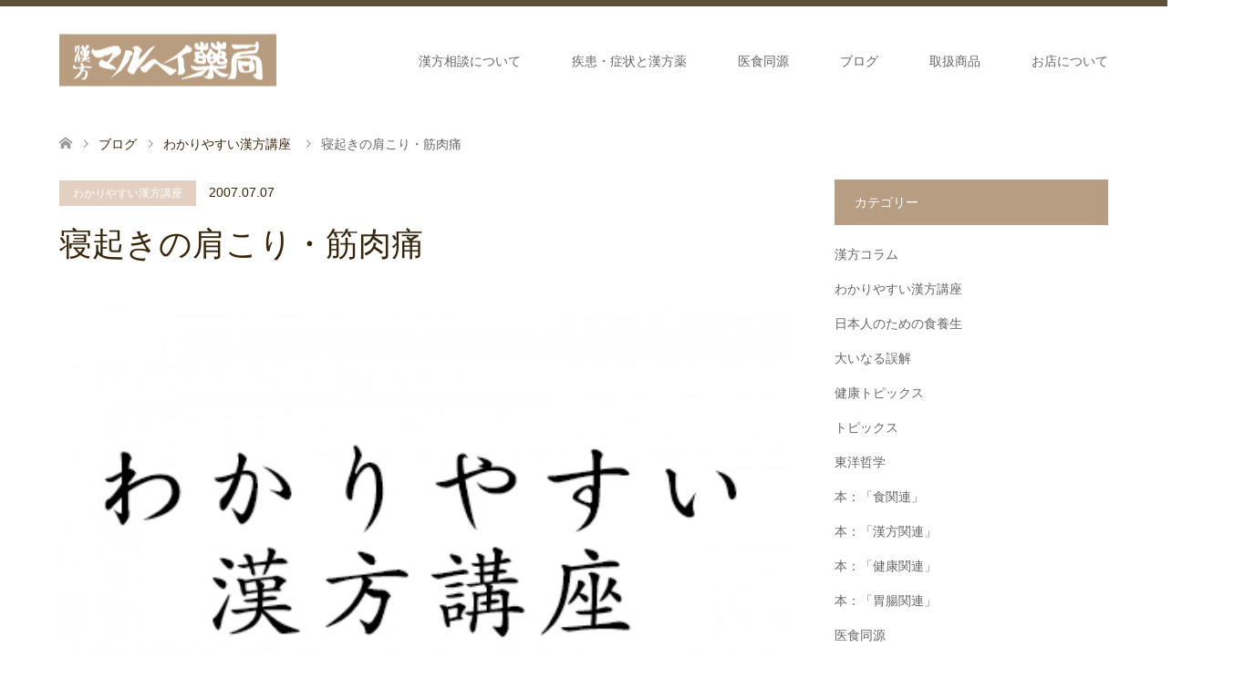

--- FILE ---
content_type: text/html; charset=UTF-8
request_url: https://www.kampou.com/kampou_kouza/2390.html
body_size: 51658
content:
<!DOCTYPE html>
<html lang="ja">
<head>
<meta charset="UTF-8">
<!--[if IE]><meta http-equiv="X-UA-Compatible" content="IE=edge"><![endif]-->
<meta name="viewport" content="width=device-width">
<title>寝起きの肩こり・筋肉痛 | 大阪の漢方薬局｜漢方マルヘイ薬局</title>
<meta name="description" content="わかりやすい漢方講座（４９）〜寝起きの肩こり・筋肉痛　筋肉痛や肩こり、あるいは腰や背中の筋肉の痛みなどでお悩みの方で、もし「朝起きたときにコリや痛みを感じる」という場合は、睡眠中の過度の緊張が原因であるケースがよく見受けられ...">
<link rel="pingback" href="https://www.kampou.com/wp/xmlrpc.php">
<link rel="shortcut icon" href="https://kampou.com/wp/wp-content/uploads/tcd-w/panda.png">
<link rel='dns-prefetch' href='//s.w.org' />
<link rel="alternate" type="application/rss+xml" title="大阪の漢方薬局｜漢方マルヘイ薬局 &raquo; フィード" href="https://www.kampou.com/feed" />
<link rel="alternate" type="application/rss+xml" title="大阪の漢方薬局｜漢方マルヘイ薬局 &raquo; コメントフィード" href="https://www.kampou.com/comments/feed" />
<link rel="alternate" type="application/rss+xml" title="大阪の漢方薬局｜漢方マルヘイ薬局 &raquo; 寝起きの肩こり・筋肉痛 のコメントのフィード" href="https://www.kampou.com/kampou_kouza/2390.html/feed" />
		<script type="text/javascript">
			window._wpemojiSettings = {"baseUrl":"https:\/\/s.w.org\/images\/core\/emoji\/12.0.0-1\/72x72\/","ext":".png","svgUrl":"https:\/\/s.w.org\/images\/core\/emoji\/12.0.0-1\/svg\/","svgExt":".svg","source":{"concatemoji":"https:\/\/www.kampou.com\/wp\/wp-includes\/js\/wp-emoji-release.min.js?ver=5.2.21"}};
			!function(e,a,t){var n,r,o,i=a.createElement("canvas"),p=i.getContext&&i.getContext("2d");function s(e,t){var a=String.fromCharCode;p.clearRect(0,0,i.width,i.height),p.fillText(a.apply(this,e),0,0);e=i.toDataURL();return p.clearRect(0,0,i.width,i.height),p.fillText(a.apply(this,t),0,0),e===i.toDataURL()}function c(e){var t=a.createElement("script");t.src=e,t.defer=t.type="text/javascript",a.getElementsByTagName("head")[0].appendChild(t)}for(o=Array("flag","emoji"),t.supports={everything:!0,everythingExceptFlag:!0},r=0;r<o.length;r++)t.supports[o[r]]=function(e){if(!p||!p.fillText)return!1;switch(p.textBaseline="top",p.font="600 32px Arial",e){case"flag":return s([55356,56826,55356,56819],[55356,56826,8203,55356,56819])?!1:!s([55356,57332,56128,56423,56128,56418,56128,56421,56128,56430,56128,56423,56128,56447],[55356,57332,8203,56128,56423,8203,56128,56418,8203,56128,56421,8203,56128,56430,8203,56128,56423,8203,56128,56447]);case"emoji":return!s([55357,56424,55356,57342,8205,55358,56605,8205,55357,56424,55356,57340],[55357,56424,55356,57342,8203,55358,56605,8203,55357,56424,55356,57340])}return!1}(o[r]),t.supports.everything=t.supports.everything&&t.supports[o[r]],"flag"!==o[r]&&(t.supports.everythingExceptFlag=t.supports.everythingExceptFlag&&t.supports[o[r]]);t.supports.everythingExceptFlag=t.supports.everythingExceptFlag&&!t.supports.flag,t.DOMReady=!1,t.readyCallback=function(){t.DOMReady=!0},t.supports.everything||(n=function(){t.readyCallback()},a.addEventListener?(a.addEventListener("DOMContentLoaded",n,!1),e.addEventListener("load",n,!1)):(e.attachEvent("onload",n),a.attachEvent("onreadystatechange",function(){"complete"===a.readyState&&t.readyCallback()})),(n=t.source||{}).concatemoji?c(n.concatemoji):n.wpemoji&&n.twemoji&&(c(n.twemoji),c(n.wpemoji)))}(window,document,window._wpemojiSettings);
		</script>
		<style type="text/css">
img.wp-smiley,
img.emoji {
	display: inline !important;
	border: none !important;
	box-shadow: none !important;
	height: 1em !important;
	width: 1em !important;
	margin: 0 .07em !important;
	vertical-align: -0.1em !important;
	background: none !important;
	padding: 0 !important;
}
</style>
	<link rel='stylesheet' id='style-css'  href='https://www.kampou.com/wp/wp-content/themes/skin_tcd046/style.css?ver=1.4' type='text/css' media='all' />
<link rel='stylesheet' id='wp-block-library-css'  href='https://www.kampou.com/wp/wp-includes/css/dist/block-library/style.min.css?ver=5.2.21' type='text/css' media='all' />
<script>if (document.location.protocol != "https:") {document.location = document.URL.replace(/^http:/i, "https:");}</script><script type='text/javascript' src='https://www.kampou.com/wp/wp-includes/js/jquery/jquery.js?ver=1.12.4-wp'></script>
<script type='text/javascript' src='https://www.kampou.com/wp/wp-includes/js/jquery/jquery-migrate.min.js?ver=1.4.1'></script>
<link rel='https://api.w.org/' href='https://www.kampou.com/wp-json/' />
<link rel="canonical" href="https://www.kampou.com/kampou_kouza/2390.html" />
<link rel='shortlink' href='https://www.kampou.com/?p=2390' />
<link rel="alternate" type="application/json+oembed" href="https://www.kampou.com/wp-json/oembed/1.0/embed?url=https%3A%2F%2Fwww.kampou.com%2Fkampou_kouza%2F2390.html" />
<link rel="alternate" type="text/xml+oembed" href="https://www.kampou.com/wp-json/oembed/1.0/embed?url=https%3A%2F%2Fwww.kampou.com%2Fkampou_kouza%2F2390.html&#038;format=xml" />

<link rel="stylesheet" href="https://www.kampou.com/wp/wp-content/themes/skin_tcd046/css/design-plus.css?ver=1.4">
<link rel="stylesheet" href="https://www.kampou.com/wp/wp-content/themes/skin_tcd046/css/sns-botton.css?ver=1.4">
<link rel="stylesheet" href="https://www.kampou.com/wp/wp-content/themes/skin_tcd046/css/responsive.css?ver=1.4">
<link rel="stylesheet" href="https://www.kampou.com/wp/wp-content/themes/skin_tcd046/css/footer-bar.css?ver=1.4">

<script src="https://www.kampou.com/wp/wp-content/themes/skin_tcd046/js/jquery.easing.1.3.js?ver=1.4"></script>
<script src="https://www.kampou.com/wp/wp-content/themes/skin_tcd046/js/jscript.js?ver=1.4"></script>
<script src="https://www.kampou.com/wp/wp-content/themes/skin_tcd046/js/comment.js?ver=1.4"></script>
<script src="https://www.kampou.com/wp/wp-content/themes/skin_tcd046/js/header_fix.js?ver=1.4"></script>

<style type="text/css">
body, input, textarea { font-family: Arial, "ヒラギノ角ゴ ProN W3", "Hiragino Kaku Gothic ProN", "メイリオ", Meiryo, sans-serif; }
.rich_font { font-weight:500; font-family: "Times New Roman" , "游明朝" , "Yu Mincho" , "游明朝体" , "YuMincho" , "ヒラギノ明朝 Pro W3" , "Hiragino Mincho Pro" , "HiraMinProN-W3" , "HGS明朝E" , "ＭＳ Ｐ明朝" , "MS PMincho" , serif; }

#header .logo { font-size:24px; }
.fix_top.header_fix #header .logo { font-size:20px; }
#footer_logo .logo { font-size:24px; }
#post_title { font-size:36px; }
body, .post_content { font-size:14px; }

@media screen and (max-width:991px) {
  #header .logo { font-size:18px; }
  .mobile_fix_top.header_fix #header .logo { font-size:18px; }
  #post_title { font-size:20px; }
  body, .post_content { font-size:14px; }
}




.image {
overflow: hidden;
-webkit-transition: 0.35s;
-moz-transition: 0.35s;
-ms-transition: 0.35s;
transition: 0.35s;
}
.image img {
-webkit-backface-visibility: hidden;
backface-visibility: hidden;
-webkit-transform: scale(1.2) translateX(7.5px);
-webkit-transition-property: opacity, translateX;
-webkit-transition: 0.35s;
-moz-transform: scale(1.2) translateX(7.5px);
-moz-transition-property: opacity, translateX;
-moz-transition: 0.35s;
-ms-transform: scale(1.2) translateX(7.5px);
-ms-transition-property: opacity, translateX;
-ms-transition: 0.35s;
-o-transform: scale(1.2) translateX(7.5px);
-o-transition-property: opacity, translateX;
-o-transition: 0.35s;
transform: scale(1.2) translateX(7.5px);
transition-property: opacity, translateX;
transition: 0.35s;
}
.image:hover img, a:hover .image img {
opacity: 0.5;
-webkit-transform: scale(1.2) translateX(-7.5px);
-moz-transform: scale(1.2) translateX(-7.5px);
-ms-transform: scale(1.2) translateX(-7.5px);
-o-transform: scale(1.2) translateX(-7.5px);
transform: scale(1.2) translateX(-7.5px);
}
.image:hover, a:hover .image {
background: #C2AA99;
}

.headline_bg_l, .headline_bg, ul.meta .category span, .page_navi a:hover, .page_navi span.current, .page_navi p.back a:hover,
#post_pagination p, #post_pagination a:hover, #previous_next_post2 a:hover, .single-news #post_meta_top .date, .single-campaign #post_meta_top .date, ol#voice_list .info .voice_button a:hover, .voice_user .voice_name, .voice_course .course_button a, .side_headline, #footer_top,
#comment_header ul li a:hover, #comment_header ul li.comment_switch_active a, #comment_header #comment_closed p, #submit_comment
{ background-color:#B79E82; }

.page_navi a:hover, .page_navi span.current, #post_pagination p, #comment_header ul li.comment_switch_active a, #comment_header #comment_closed p, #guest_info input:focus, #comment_textarea textarea:focus
{ border-color:#B79E82; }

#comment_header ul li.comment_switch_active a:after, #comment_header #comment_closed p:after
{ border-color:#B79E82 transparent transparent transparent; }

a:hover, #global_menu > ul > li > a:hover, #bread_crumb li a, #bread_crumb li.home a:hover:before, ul.meta .date, .footer_headline, .footer_widget a:hover,
#post_title, #previous_next_post a:hover, #previous_next_post a:hover:before, #previous_next_post a:hover:after,
#recent_news .info .date, .course_category .course_category_headline, .course_category .info .headline, ol#voice_list .info .voice_name, dl.interview dt, .voice_course .course_button a:hover, ol#staff_list .info .staff_name, .staff_info .staff_detail .staff_name, .staff_info .staff_detail .staff_social_link li a:hover:before,
.styled_post_list1 .date, .collapse_category_list li a:hover, .tcdw_course_list_widget .course_list li .image, .side_widget.tcdw_banner_list_widget .side_headline, ul.banner_list li .image,
#index_content1 .caption .headline, #index_course li .image, #index_news .date, #index_voice li .info .voice_name, #index_blog .headline, .table.pb_pricemenu td.menu, .side_widget .campaign_list .date, .side_widget .news_list .date, .side_widget .staff_list .staff_name, .side_widget .voice_list .voice_name
{ color:#38260C; }

#footer_bottom, a.index_blog_button:hover, .widget_search #search-btn input:hover, .widget_search #searchsubmit:hover, .widget.google_search #searchsubmit:hover, #submit_comment:hover, #header_slider .slick-dots li button:hover, #header_slider .slick-dots li.slick-active button
{ background-color:#38260C; }

.post_content a { color:#D99360; }

#archive_wrapper, #related_post ol { background-color:rgba(183,158,130,0.15); }
#index_course li.noimage .image, .course_category .noimage .imagebox, .tcdw_course_list_widget .course_list li.noimage .image { background:rgba(183,158,130,0.3); }

#index_blog, #footer_widget, .course_categories li a.active, .course_categories li a:hover, .styled_post_list1_tabs li { background-color:rgba(56,38,12,0.15); }
#index_topics { background:rgba(56,38,12,0.8); }
#header { border-top-color:rgba(56,38,12,0.8); }

@media screen and (min-width:992px) {
  .fix_top.header_fix #header { background-color:rgba(56,38,12,0.8); }
  #global_menu ul ul a { background-color:#B79E82; }
  #global_menu ul ul a:hover { background-color:#38260C; }
}
@media screen and (max-width:991px) {
  a.menu_button.active { background:rgba(56,38,12,0.8); };
  .mobile_fix_top.header_fix #header { background-color:rgba(56,38,12,0.8); }
  #global_menu { background-color:#B79E82; }
  #global_menu a:hover { background-color:#38260C; }
}
@media screen and (max-width:991px) {
  .mobile_fix_top.header_fix #header { background-color:rgba(56,38,12,0.8); }
}


</style>

<style type="text/css"></style>
<!-- BEGIN ExactMetrics v5.3.10 Universal Analytics - https://exactmetrics.com/ -->
<script>
(function(i,s,o,g,r,a,m){i['GoogleAnalyticsObject']=r;i[r]=i[r]||function(){
	(i[r].q=i[r].q||[]).push(arguments)},i[r].l=1*new Date();a=s.createElement(o),
	m=s.getElementsByTagName(o)[0];a.async=1;a.src=g;m.parentNode.insertBefore(a,m)
})(window,document,'script','https://www.google-analytics.com/analytics.js','ga');
  ga('create', 'UA-121448137-1', 'auto');
  ga('send', 'pageview');
</script>
<!-- END ExactMetrics Universal Analytics -->
</head>
<body data-rsssl=1 id="body" class="post-template-default single single-post postid-2390 single-format-standard fix_top mobile_fix_top">


 <div id="header" class="clearfix">
  <div class="header_inner">
   <div id="header_logo">
    <div id="logo_image">
 <h1 class="logo">
  <a href="https://www.kampou.com/" title="大阪の漢方薬局｜漢方マルヘイ薬局" data-label="大阪の漢方薬局｜漢方マルヘイ薬局"><img class="h_logo" src="https://www.kampou.com/wp/wp-content/uploads/2018/02/logo_b.png?1769049523" alt="大阪の漢方薬局｜漢方マルヘイ薬局" title="大阪の漢方薬局｜漢方マルヘイ薬局" /></a>
 </h1>
</div>
<div id="logo_image_fixed">
 <p class="logo"><a href="https://www.kampou.com/" title="大阪の漢方薬局｜漢方マルヘイ薬局"><img class="s_logo" src="https://www.kampou.com/wp/wp-content/uploads/2018/03/logo_b2.png?1769049523" alt="大阪の漢方薬局｜漢方マルヘイ薬局" title="大阪の漢方薬局｜漢方マルヘイ薬局" /></a></p>
</div>
   </div>

      <a href="#" class="menu_button"><span>menu</span></a>
   <div id="global_menu">
    <ul id="menu-menu-1" class="menu"><li id="menu-item-4585" class="menu-item menu-item-type-post_type menu-item-object-page menu-item-4585"><a href="https://www.kampou.com/consult">漢方相談について</a></li>
<li id="menu-item-4660" class="menu-item menu-item-type-custom menu-item-object-custom menu-item-has-children menu-item-4660"><a href="https://kampou.com/course/">疾患・症状と漢方薬</a>
<ul class="sub-menu">
	<li id="menu-item-4661" class="menu-item menu-item-type-custom menu-item-object-custom menu-item-4661"><a href="https://kampou.com/course#course_category-31">生活習慣病</a></li>
	<li id="menu-item-4667" class="menu-item menu-item-type-custom menu-item-object-custom menu-item-4667"><a href="https://kampou.com/course#course_category-28">女性特有の症状</a></li>
	<li id="menu-item-4662" class="menu-item menu-item-type-custom menu-item-object-custom menu-item-4662"><a href="https://kampou.com/course#course_category-32">アレルギー疾患</a></li>
	<li id="menu-item-4663" class="menu-item menu-item-type-custom menu-item-object-custom menu-item-4663"><a href="https://kampou.com/course#course_category-33">胃腸の症状</a></li>
	<li id="menu-item-4664" class="menu-item menu-item-type-custom menu-item-object-custom menu-item-4664"><a href="https://kampou.com/course#course_category-34">痛みの疾患</a></li>
	<li id="menu-item-4665" class="menu-item menu-item-type-custom menu-item-object-custom menu-item-4665"><a href="https://kampou.com/course#course_category-35">気になる症状</a></li>
	<li id="menu-item-4666" class="menu-item menu-item-type-custom menu-item-object-custom menu-item-4666"><a href="https://kampou.com/course#course_category-24">季節特有の症状</a></li>
</ul>
</li>
<li id="menu-item-4688" class="menu-item menu-item-type-post_type menu-item-object-page menu-item-has-children menu-item-4688"><a href="https://www.kampou.com/mfss">医食同源</a>
<ul class="sub-menu">
	<li id="menu-item-4693" class="menu-item menu-item-type-post_type menu-item-object-page menu-item-4693"><a href="https://www.kampou.com/mfss/food">健康の基本は「食」と「胃腸」から</a></li>
	<li id="menu-item-4701" class="menu-item menu-item-type-post_type menu-item-object-page menu-item-4701"><a href="https://www.kampou.com/mfss/stomack">胃腸機能に悪影響を与える要因</a></li>
	<li id="menu-item-4700" class="menu-item menu-item-type-post_type menu-item-object-page menu-item-4700"><a href="https://www.kampou.com/mfss/stomack_drink">胃腸機能に悪影響を与える飲食物</a></li>
</ul>
</li>
<li id="menu-item-14" class="menu-item menu-item-type-post_type menu-item-object-page current_page_parent menu-item-14"><a href="https://www.kampou.com/blog">ブログ</a></li>
<li id="menu-item-4668" class="menu-item menu-item-type-custom menu-item-object-custom menu-item-4668"><a href="https://kampou.com/category/products">取扱商品</a></li>
<li id="menu-item-4528" class="menu-item menu-item-type-post_type menu-item-object-page menu-item-has-children menu-item-4528"><a href="https://www.kampou.com/shop">お店について</a>
<ul class="sub-menu">
	<li id="menu-item-4590" class="menu-item menu-item-type-post_type menu-item-object-page menu-item-4590"><a href="https://www.kampou.com/shop">お店について</a></li>
	<li id="menu-item-4578" class="menu-item menu-item-type-post_type menu-item-object-page menu-item-4578"><a href="https://www.kampou.com/kanpou_staff">スタッフ</a></li>
	<li id="menu-item-4561" class="menu-item menu-item-type-post_type menu-item-object-page menu-item-4561"><a href="https://www.kampou.com/train">電車でご来店される方へ</a></li>
	<li id="menu-item-4559" class="menu-item menu-item-type-post_type menu-item-object-page menu-item-4559"><a href="https://www.kampou.com/car">お車でご来店される方へ</a></li>
</ul>
</li>
</ul>   </div>
     </div>
 </div><!-- END #header -->

 <div id="main_contents" class="clearfix">


<div id="bread_crumb">

<ul class="clearfix">
 <li itemscope="itemscope" itemtype="http://data-vocabulary.org/Breadcrumb" class="home"><a itemprop="url" href="https://www.kampou.com/"><span itemprop="title">ホーム</span></a></li>

 <li itemscope="itemscope" itemtype="http://data-vocabulary.org/Breadcrumb"><a itemprop="url" href="https://www.kampou.com/blog">ブログ</a></li>
 <li itemscope="itemscope" itemtype="http://data-vocabulary.org/Breadcrumb">
    <a itemprop="url" href="https://www.kampou.com/category/kampou_kouza"><span itemprop="title">わかりやすい漢方講座</span></a>
     </li>
 <li class="last">寝起きの肩こり・筋肉痛</li>

</ul>
</div>

<div id="main_col" class="clearfix">

<div id="left_col">

 
 <div id="article">

  <ul id="post_meta_top" class="meta clearfix">
   <li class="category"><a href="https://www.kampou.com/category/kampou_kouza">わかりやすい漢方講座</a></li>   <li class="date"><time class="entry-date updated" datetime="2018-05-21T15:10:45+09:00">2007.07.07</time></li>  </ul>

  <h2 id="post_title" class="rich_font">寝起きの肩こり・筋肉痛</h2>

  
      <div id="post_image">
   <img width="456" height="296" src="https://www.kampou.com/wp/wp-content/uploads/2018/04/wakariyasui.jpg" class="attachment-post-thumbnail size-post-thumbnail wp-post-image" alt="" srcset="https://www.kampou.com/wp/wp-content/uploads/2018/04/wakariyasui.jpg 456w, https://www.kampou.com/wp/wp-content/uploads/2018/04/wakariyasui-270x174.jpg 270w" sizes="(max-width: 456px) 100vw, 456px" />  </div>
    
    
  <div class="post_content clearfix">
   <p><span style="color: #ff0000; font-size: 1.2em;"><strong>わかりやすい漢方講座（４９）〜寝起きの肩こり・筋肉痛</strong></span><span style="font-size: 1.2em;"></p>
<p>　筋肉痛や肩こり、あるいは腰や背中の筋肉の痛みなどでお悩みの方で、もし<br />
<strong>「朝起きたときにコリや痛みを感じる」</strong><br />
という場合は、睡眠中の過度の緊張が原因であるケースがよく見受けられます。</p>
<p>　普通は１日中細かい仕事をしたり、パソコンを使ってたりして、夕方にかけて肩や筋肉がだんだん凝ってくるというのが一般的なパターンですが、朝、<strong>起きたときにコリや張りなどを強く感じる</strong>といったケースでは、睡眠中のレム睡眠と呼ばれる状態の時（熟睡状態と交互に訪れるとされ、意識が半分起きているような状態。夢を見るのもこのレム睡眠中であると言われています）に、昼間の心配事や気になることが頭の中をよぎって、自然と全身に力が入ってしまい、首筋などの筋肉のコリの原因になります（よく歯医者さんの椅子の上で、緊張のあまり全身に力が入って硬直したようになる方がいますが、そういった状態が毎晩繰り返されているようなものです）。</p>
<p>　このようなケースでは、筋肉の緊張をほぐすような新薬や漢方薬を服用するよりは、夜間の精神的な緊張状態をほぐす方が効果的で、そういった目的では麝香や沈香など香りの良い生薬で睡眠中の「気」の流れをスムーズにする処方が使われます。昔の文献では、「夜中に悪夢にうなされたり、はっと目がさめるような状態を改善する」と書かれていますが、自分自身では余り気にしていないと思っているようなことでも、睡眠中に頭の中をよぎって緊張することは多く、夜中によく夢を見るとか、はっと目が醒めるような事がよくある方で、朝起きたときから首筋や筋肉がこったり張ったりしている方は、こういった漢方処方をお勧めいたします</span><span style="font-size: 1.2em;">。</p>
<p>　</span></p>
     </div>

    <div class="single_share clearfix" id="single_share_bottom">
   <div class="share-type5 share-btm">
	<div class="sns_default_top">
		<ul class="clearfix">
			<li class="default twitter_button">
				<a href="https://twitter.com/share" class="twitter-share-button">Tweet</a>
			</li>
			<script>!function(d,s,id){var js,fjs=d.getElementsByTagName(s)[0],p=/^http:/.test(d.location)?'http':'https';if(!d.getElementById(id)){js=d.createElement(s);js.id=id;js.src=p+'://platform.twitter.com/widgets.js';fjs.parentNode.insertBefore(js,fjs);}}(document, 'script', 'twitter-wjs');</script>
			<li class="default fblike_button">
				<div class="fb-like" data-href="https://www.kampou.com/kampou_kouza/2390.html" data-send="false" data-layout="button_count" data-width="450" data-show-faces="false"></div>
			</li>
			<li class="default fbshare_button2">
				<div class="fb-share-button" data-href="https://www.kampou.com/kampou_kouza/2390.html" data-layout="button_count"></div>
			</li>
	</ul>
</div>
</div>
  </div>
  
    <ul id="post_meta_bottom" class="clearfix">
      <li class="post_category"><a href="https://www.kampou.com/category/kampou_kouza" rel="category tag">わかりやすい漢方講座</a></li>        </ul>
  
    <div id="previous_next_post" class="clearfix">
   <div class='prev_post'><a href='https://www.kampou.com/eating_healthy/2389.html' title='高湯時蔬菜' data-mobile-title='前の記事'><span class='title'>高湯時蔬菜</span></a></div>
<div class='next_post'><a href='https://www.kampou.com/eating_healthy/2391.html' title='辣子鶏' data-mobile-title='次の記事'><span class='title'>辣子鶏</span></a></div>
  </div>
  
 </div><!-- END #article -->

  
 
  <div id="related_post">
  <h3 class="headline headline_bg">関連記事</h3>
  <ol class="clearfix">
      <li>
    <a href="https://www.kampou.com/kampou_kouza/6305.html">
     <div class="image">
      <img width="270" height="174" src="https://www.kampou.com/wp/wp-content/uploads/2018/04/wakariyasui-270x174.jpg" class="attachment-size2 size-size2 wp-post-image" alt="" srcset="https://www.kampou.com/wp/wp-content/uploads/2018/04/wakariyasui-270x174.jpg 270w, https://www.kampou.com/wp/wp-content/uploads/2018/04/wakariyasui.jpg 456w" sizes="(max-width: 270px) 100vw, 270px" />     </div>
     <h4 class="title">冬でも裸足は元気な証拠？</h4>
    </a>
   </li>
      <li>
    <a href="https://www.kampou.com/kampou_kouza/6351.html">
     <div class="image">
      <img width="270" height="174" src="https://www.kampou.com/wp/wp-content/uploads/2018/04/wakariyasui-270x174.jpg" class="attachment-size2 size-size2 wp-post-image" alt="" srcset="https://www.kampou.com/wp/wp-content/uploads/2018/04/wakariyasui-270x174.jpg 270w, https://www.kampou.com/wp/wp-content/uploads/2018/04/wakariyasui.jpg 456w" sizes="(max-width: 270px) 100vw, 270px" />     </div>
     <h4 class="title">腸の話し</h4>
    </a>
   </li>
      <li>
    <a href="https://www.kampou.com/kampou_kouza/2373.html">
     <div class="image">
      <img width="270" height="174" src="https://www.kampou.com/wp/wp-content/uploads/2018/04/wakariyasui-270x174.jpg" class="attachment-size2 size-size2 wp-post-image" alt="" srcset="https://www.kampou.com/wp/wp-content/uploads/2018/04/wakariyasui-270x174.jpg 270w, https://www.kampou.com/wp/wp-content/uploads/2018/04/wakariyasui.jpg 456w" sizes="(max-width: 270px) 100vw, 270px" />     </div>
     <h4 class="title">漢方から見た「美容」</h4>
    </a>
   </li>
      <li>
    <a href="https://www.kampou.com/kampou_kouza/6205.html">
     <div class="image">
      <img width="270" height="174" src="https://www.kampou.com/wp/wp-content/uploads/2018/04/wakariyasui-270x174.jpg" class="attachment-size2 size-size2 wp-post-image" alt="" srcset="https://www.kampou.com/wp/wp-content/uploads/2018/04/wakariyasui-270x174.jpg 270w, https://www.kampou.com/wp/wp-content/uploads/2018/04/wakariyasui.jpg 456w" sizes="(max-width: 270px) 100vw, 270px" />     </div>
     <h4 class="title">「ひよわ」とは</h4>
    </a>
   </li>
      <li>
    <a href="https://www.kampou.com/kampou_kouza/5692.html">
     <div class="image">
      <img width="270" height="174" src="https://www.kampou.com/wp/wp-content/uploads/2018/04/wakariyasui-270x174.jpg" class="attachment-size2 size-size2 wp-post-image" alt="" srcset="https://www.kampou.com/wp/wp-content/uploads/2018/04/wakariyasui-270x174.jpg 270w, https://www.kampou.com/wp/wp-content/uploads/2018/04/wakariyasui.jpg 456w" sizes="(max-width: 270px) 100vw, 270px" />     </div>
     <h4 class="title">「六淫」とは</h4>
    </a>
   </li>
      <li>
    <a href="https://www.kampou.com/kampou_kouza/6274.html">
     <div class="image">
      <img width="270" height="174" src="https://www.kampou.com/wp/wp-content/uploads/2018/04/wakariyasui-270x174.jpg" class="attachment-size2 size-size2 wp-post-image" alt="" srcset="https://www.kampou.com/wp/wp-content/uploads/2018/04/wakariyasui-270x174.jpg 270w, https://www.kampou.com/wp/wp-content/uploads/2018/04/wakariyasui.jpg 456w" sizes="(max-width: 270px) 100vw, 270px" />     </div>
     <h4 class="title">春は「肝」の季節</h4>
    </a>
   </li>
     </ol>
 </div>
  
 

</div><!-- END #left_col -->


  <div id="side_col">
  <div class="widget side_widget clearfix widget_categories" id="categories-4">
<h3 class="side_headline"><span>カテゴリー</span></h3>		<ul>
				<li class="cat-item cat-item-1"><a href="https://www.kampou.com/category/kampou_column">漢方コラム</a>
</li>
	<li class="cat-item cat-item-5"><a href="https://www.kampou.com/category/kampou_kouza">わかりやすい漢方講座</a>
</li>
	<li class="cat-item cat-item-11"><a href="https://www.kampou.com/category/syokuyoujou">日本人のための食養生</a>
</li>
	<li class="cat-item cat-item-14"><a href="https://www.kampou.com/category/ooinarugokai">大いなる誤解</a>
</li>
	<li class="cat-item cat-item-15"><a href="https://www.kampou.com/category/kenkou_topics">健康トピックス</a>
</li>
	<li class="cat-item cat-item-19"><a href="https://www.kampou.com/category/topics">トピックス</a>
</li>
	<li class="cat-item cat-item-23"><a href="https://www.kampou.com/category/philosophy">東洋哲学</a>
</li>
	<li class="cat-item cat-item-6"><a href="https://www.kampou.com/category/book_shoku">本：「食関連」</a>
</li>
	<li class="cat-item cat-item-8"><a href="https://www.kampou.com/category/book_kampou">本：「漢方関連」</a>
</li>
	<li class="cat-item cat-item-10"><a href="https://www.kampou.com/category/book_kenkou">本：「健康関連」</a>
</li>
	<li class="cat-item cat-item-12"><a href="https://www.kampou.com/category/book_ityou">本：「胃腸関連」</a>
</li>
	<li class="cat-item cat-item-4"><a href="https://www.kampou.com/category/eating_healthy">医食同源</a>
</li>
	<li class="cat-item cat-item-21"><a href="https://www.kampou.com/category/okinawa">沖縄料理</a>
</li>
	<li class="cat-item cat-item-7"><a href="https://www.kampou.com/category/others">その他の料理</a>
</li>
	<li class="cat-item cat-item-16"><a href="https://www.kampou.com/category/info">お知らせ</a>
</li>
	<li class="cat-item cat-item-17"><a href="https://www.kampou.com/category/shohou">漢方処方解説</a>
</li>
	<li class="cat-item cat-item-22"><a href="https://www.kampou.com/category/minkanyaku">民間薬解説</a>
</li>
	<li class="cat-item cat-item-39"><a href="https://www.kampou.com/category/products">取扱商品</a>
</li>
	<li class="cat-item cat-item-18"><a href="https://www.kampou.com/category/diary">日記・その他</a>
</li>
		</ul>
			</div>
		<div class="widget side_widget clearfix widget_recent_entries" id="recent-posts-4">
		<h3 class="side_headline"><span>最近の投稿</span></h3>		<ul>
											<li>
					<a href="https://www.kampou.com/kampou_column/7016.html">沈香の神経保護作用</a>
									</li>
											<li>
					<a href="https://www.kampou.com/kampou_column/7008.html">腸活の意義と土王説</a>
									</li>
											<li>
					<a href="https://www.kampou.com/kampou_column/7003.html">腸活について</a>
									</li>
											<li>
					<a href="https://www.kampou.com/kampou_column/6997.html">巳年に寄せて</a>
									</li>
											<li>
					<a href="https://www.kampou.com/kampou_column/6993.html">鹿茸は脳を若返させる</a>
									</li>
					</ul>
		</div>
<div class="widget side_widget clearfix widget_search" id="search-4">
<form role="search" method="get" id="searchform" class="searchform" action="https://www.kampou.com/">
				<div>
					<label class="screen-reader-text" for="s">検索:</label>
					<input type="text" value="" name="s" id="s" />
					<input type="submit" id="searchsubmit" value="検索" />
				</div>
			</form></div>
<div class="widget side_widget clearfix tcdw_archive_list_widget" id="tcdw_archive_list_widget-3">
<select name="archive-dropdown" onChange='document.location.href=this.options[this.selectedIndex].value;'> 
  <option value="">アーカイブ</option> 
  	<option value='https://www.kampou.com/date/2026/01'> 2026年1月 &nbsp;(1)</option>
	<option value='https://www.kampou.com/date/2025/09'> 2025年9月 &nbsp;(1)</option>
	<option value='https://www.kampou.com/date/2025/07'> 2025年7月 &nbsp;(1)</option>
	<option value='https://www.kampou.com/date/2025/01'> 2025年1月 &nbsp;(1)</option>
	<option value='https://www.kampou.com/date/2024/11'> 2024年11月 &nbsp;(1)</option>
	<option value='https://www.kampou.com/date/2024/07'> 2024年7月 &nbsp;(1)</option>
	<option value='https://www.kampou.com/date/2024/01'> 2024年1月 &nbsp;(1)</option>
	<option value='https://www.kampou.com/date/2023/12'> 2023年12月 &nbsp;(1)</option>
	<option value='https://www.kampou.com/date/2023/09'> 2023年9月 &nbsp;(1)</option>
	<option value='https://www.kampou.com/date/2023/07'> 2023年7月 &nbsp;(1)</option>
	<option value='https://www.kampou.com/date/2023/06'> 2023年6月 &nbsp;(1)</option>
	<option value='https://www.kampou.com/date/2023/05'> 2023年5月 &nbsp;(1)</option>
	<option value='https://www.kampou.com/date/2023/03'> 2023年3月 &nbsp;(1)</option>
	<option value='https://www.kampou.com/date/2022/12'> 2022年12月 &nbsp;(1)</option>
	<option value='https://www.kampou.com/date/2022/09'> 2022年9月 &nbsp;(1)</option>
	<option value='https://www.kampou.com/date/2022/07'> 2022年7月 &nbsp;(1)</option>
	<option value='https://www.kampou.com/date/2022/03'> 2022年3月 &nbsp;(1)</option>
	<option value='https://www.kampou.com/date/2022/01'> 2022年1月 &nbsp;(1)</option>
	<option value='https://www.kampou.com/date/2021/12'> 2021年12月 &nbsp;(1)</option>
	<option value='https://www.kampou.com/date/2021/11'> 2021年11月 &nbsp;(1)</option>
	<option value='https://www.kampou.com/date/2021/10'> 2021年10月 &nbsp;(1)</option>
	<option value='https://www.kampou.com/date/2021/09'> 2021年9月 &nbsp;(1)</option>
	<option value='https://www.kampou.com/date/2021/08'> 2021年8月 &nbsp;(1)</option>
	<option value='https://www.kampou.com/date/2021/07'> 2021年7月 &nbsp;(1)</option>
	<option value='https://www.kampou.com/date/2021/06'> 2021年6月 &nbsp;(1)</option>
	<option value='https://www.kampou.com/date/2021/05'> 2021年5月 &nbsp;(1)</option>
	<option value='https://www.kampou.com/date/2021/04'> 2021年4月 &nbsp;(1)</option>
	<option value='https://www.kampou.com/date/2021/03'> 2021年3月 &nbsp;(1)</option>
	<option value='https://www.kampou.com/date/2021/02'> 2021年2月 &nbsp;(1)</option>
	<option value='https://www.kampou.com/date/2021/01'> 2021年1月 &nbsp;(1)</option>
	<option value='https://www.kampou.com/date/2020/12'> 2020年12月 &nbsp;(1)</option>
	<option value='https://www.kampou.com/date/2020/11'> 2020年11月 &nbsp;(1)</option>
	<option value='https://www.kampou.com/date/2020/10'> 2020年10月 &nbsp;(1)</option>
	<option value='https://www.kampou.com/date/2020/09'> 2020年9月 &nbsp;(1)</option>
	<option value='https://www.kampou.com/date/2020/08'> 2020年8月 &nbsp;(1)</option>
	<option value='https://www.kampou.com/date/2020/07'> 2020年7月 &nbsp;(1)</option>
	<option value='https://www.kampou.com/date/2020/06'> 2020年6月 &nbsp;(1)</option>
	<option value='https://www.kampou.com/date/2020/05'> 2020年5月 &nbsp;(1)</option>
	<option value='https://www.kampou.com/date/2020/04'> 2020年4月 &nbsp;(1)</option>
	<option value='https://www.kampou.com/date/2020/03'> 2020年3月 &nbsp;(1)</option>
	<option value='https://www.kampou.com/date/2020/02'> 2020年2月 &nbsp;(1)</option>
	<option value='https://www.kampou.com/date/2020/01'> 2020年1月 &nbsp;(1)</option>
	<option value='https://www.kampou.com/date/2019/12'> 2019年12月 &nbsp;(1)</option>
	<option value='https://www.kampou.com/date/2019/11'> 2019年11月 &nbsp;(1)</option>
	<option value='https://www.kampou.com/date/2019/10'> 2019年10月 &nbsp;(1)</option>
	<option value='https://www.kampou.com/date/2019/09'> 2019年9月 &nbsp;(1)</option>
	<option value='https://www.kampou.com/date/2019/08'> 2019年8月 &nbsp;(1)</option>
	<option value='https://www.kampou.com/date/2019/07'> 2019年7月 &nbsp;(1)</option>
	<option value='https://www.kampou.com/date/2019/06'> 2019年6月 &nbsp;(2)</option>
	<option value='https://www.kampou.com/date/2018/12'> 2018年12月 &nbsp;(1)</option>
	<option value='https://www.kampou.com/date/2018/07'> 2018年7月 &nbsp;(2)</option>
	<option value='https://www.kampou.com/date/2018/05'> 2018年5月 &nbsp;(2)</option>
	<option value='https://www.kampou.com/date/2018/04'> 2018年4月 &nbsp;(2)</option>
	<option value='https://www.kampou.com/date/2018/03'> 2018年3月 &nbsp;(1)</option>
	<option value='https://www.kampou.com/date/2018/02'> 2018年2月 &nbsp;(1)</option>
	<option value='https://www.kampou.com/date/2018/01'> 2018年1月 &nbsp;(2)</option>
	<option value='https://www.kampou.com/date/2017/12'> 2017年12月 &nbsp;(1)</option>
	<option value='https://www.kampou.com/date/2017/11'> 2017年11月 &nbsp;(2)</option>
	<option value='https://www.kampou.com/date/2017/10'> 2017年10月 &nbsp;(1)</option>
	<option value='https://www.kampou.com/date/2017/09'> 2017年9月 &nbsp;(1)</option>
	<option value='https://www.kampou.com/date/2017/08'> 2017年8月 &nbsp;(1)</option>
	<option value='https://www.kampou.com/date/2017/07'> 2017年7月 &nbsp;(1)</option>
	<option value='https://www.kampou.com/date/2017/06'> 2017年6月 &nbsp;(1)</option>
	<option value='https://www.kampou.com/date/2017/05'> 2017年5月 &nbsp;(1)</option>
	<option value='https://www.kampou.com/date/2017/04'> 2017年4月 &nbsp;(1)</option>
	<option value='https://www.kampou.com/date/2017/03'> 2017年3月 &nbsp;(1)</option>
	<option value='https://www.kampou.com/date/2017/02'> 2017年2月 &nbsp;(1)</option>
	<option value='https://www.kampou.com/date/2017/01'> 2017年1月 &nbsp;(1)</option>
	<option value='https://www.kampou.com/date/2016/12'> 2016年12月 &nbsp;(1)</option>
	<option value='https://www.kampou.com/date/2016/11'> 2016年11月 &nbsp;(1)</option>
	<option value='https://www.kampou.com/date/2016/10'> 2016年10月 &nbsp;(1)</option>
	<option value='https://www.kampou.com/date/2016/09'> 2016年9月 &nbsp;(1)</option>
	<option value='https://www.kampou.com/date/2016/08'> 2016年8月 &nbsp;(1)</option>
	<option value='https://www.kampou.com/date/2016/07'> 2016年7月 &nbsp;(1)</option>
	<option value='https://www.kampou.com/date/2016/06'> 2016年6月 &nbsp;(1)</option>
	<option value='https://www.kampou.com/date/2016/05'> 2016年5月 &nbsp;(1)</option>
	<option value='https://www.kampou.com/date/2016/04'> 2016年4月 &nbsp;(1)</option>
	<option value='https://www.kampou.com/date/2016/03'> 2016年3月 &nbsp;(1)</option>
	<option value='https://www.kampou.com/date/2016/02'> 2016年2月 &nbsp;(1)</option>
	<option value='https://www.kampou.com/date/2016/01'> 2016年1月 &nbsp;(1)</option>
	<option value='https://www.kampou.com/date/2015/12'> 2015年12月 &nbsp;(1)</option>
	<option value='https://www.kampou.com/date/2015/11'> 2015年11月 &nbsp;(1)</option>
	<option value='https://www.kampou.com/date/2015/10'> 2015年10月 &nbsp;(8)</option>
	<option value='https://www.kampou.com/date/2015/09'> 2015年9月 &nbsp;(1)</option>
	<option value='https://www.kampou.com/date/2015/08'> 2015年8月 &nbsp;(5)</option>
	<option value='https://www.kampou.com/date/2015/07'> 2015年7月 &nbsp;(9)</option>
	<option value='https://www.kampou.com/date/2015/06'> 2015年6月 &nbsp;(8)</option>
	<option value='https://www.kampou.com/date/2015/05'> 2015年5月 &nbsp;(2)</option>
	<option value='https://www.kampou.com/date/2015/04'> 2015年4月 &nbsp;(5)</option>
	<option value='https://www.kampou.com/date/2015/03'> 2015年3月 &nbsp;(14)</option>
	<option value='https://www.kampou.com/date/2015/02'> 2015年2月 &nbsp;(1)</option>
	<option value='https://www.kampou.com/date/2015/01'> 2015年1月 &nbsp;(1)</option>
	<option value='https://www.kampou.com/date/2014/12'> 2014年12月 &nbsp;(9)</option>
	<option value='https://www.kampou.com/date/2014/11'> 2014年11月 &nbsp;(10)</option>
	<option value='https://www.kampou.com/date/2014/10'> 2014年10月 &nbsp;(7)</option>
	<option value='https://www.kampou.com/date/2014/09'> 2014年9月 &nbsp;(4)</option>
	<option value='https://www.kampou.com/date/2014/08'> 2014年8月 &nbsp;(3)</option>
	<option value='https://www.kampou.com/date/2014/07'> 2014年7月 &nbsp;(8)</option>
	<option value='https://www.kampou.com/date/2014/06'> 2014年6月 &nbsp;(3)</option>
	<option value='https://www.kampou.com/date/2014/05'> 2014年5月 &nbsp;(4)</option>
	<option value='https://www.kampou.com/date/2014/04'> 2014年4月 &nbsp;(8)</option>
	<option value='https://www.kampou.com/date/2014/03'> 2014年3月 &nbsp;(9)</option>
	<option value='https://www.kampou.com/date/2014/02'> 2014年2月 &nbsp;(2)</option>
	<option value='https://www.kampou.com/date/2014/01'> 2014年1月 &nbsp;(7)</option>
	<option value='https://www.kampou.com/date/2013/12'> 2013年12月 &nbsp;(10)</option>
	<option value='https://www.kampou.com/date/2013/11'> 2013年11月 &nbsp;(11)</option>
	<option value='https://www.kampou.com/date/2013/10'> 2013年10月 &nbsp;(9)</option>
	<option value='https://www.kampou.com/date/2013/09'> 2013年9月 &nbsp;(3)</option>
	<option value='https://www.kampou.com/date/2013/08'> 2013年8月 &nbsp;(5)</option>
	<option value='https://www.kampou.com/date/2013/07'> 2013年7月 &nbsp;(11)</option>
	<option value='https://www.kampou.com/date/2013/06'> 2013年6月 &nbsp;(12)</option>
	<option value='https://www.kampou.com/date/2013/05'> 2013年5月 &nbsp;(13)</option>
	<option value='https://www.kampou.com/date/2013/04'> 2013年4月 &nbsp;(4)</option>
	<option value='https://www.kampou.com/date/2013/03'> 2013年3月 &nbsp;(6)</option>
	<option value='https://www.kampou.com/date/2013/02'> 2013年2月 &nbsp;(7)</option>
	<option value='https://www.kampou.com/date/2013/01'> 2013年1月 &nbsp;(12)</option>
	<option value='https://www.kampou.com/date/2012/12'> 2012年12月 &nbsp;(5)</option>
	<option value='https://www.kampou.com/date/2012/11'> 2012年11月 &nbsp;(10)</option>
	<option value='https://www.kampou.com/date/2012/10'> 2012年10月 &nbsp;(13)</option>
	<option value='https://www.kampou.com/date/2012/09'> 2012年9月 &nbsp;(13)</option>
	<option value='https://www.kampou.com/date/2012/08'> 2012年8月 &nbsp;(11)</option>
	<option value='https://www.kampou.com/date/2012/07'> 2012年7月 &nbsp;(17)</option>
	<option value='https://www.kampou.com/date/2012/06'> 2012年6月 &nbsp;(18)</option>
	<option value='https://www.kampou.com/date/2012/05'> 2012年5月 &nbsp;(10)</option>
	<option value='https://www.kampou.com/date/2012/04'> 2012年4月 &nbsp;(11)</option>
	<option value='https://www.kampou.com/date/2012/03'> 2012年3月 &nbsp;(7)</option>
	<option value='https://www.kampou.com/date/2012/02'> 2012年2月 &nbsp;(5)</option>
	<option value='https://www.kampou.com/date/2012/01'> 2012年1月 &nbsp;(7)</option>
	<option value='https://www.kampou.com/date/2011/12'> 2011年12月 &nbsp;(5)</option>
	<option value='https://www.kampou.com/date/2011/11'> 2011年11月 &nbsp;(9)</option>
	<option value='https://www.kampou.com/date/2011/10'> 2011年10月 &nbsp;(11)</option>
	<option value='https://www.kampou.com/date/2011/09'> 2011年9月 &nbsp;(7)</option>
	<option value='https://www.kampou.com/date/2011/08'> 2011年8月 &nbsp;(8)</option>
	<option value='https://www.kampou.com/date/2011/07'> 2011年7月 &nbsp;(10)</option>
	<option value='https://www.kampou.com/date/2011/06'> 2011年6月 &nbsp;(14)</option>
	<option value='https://www.kampou.com/date/2011/05'> 2011年5月 &nbsp;(10)</option>
	<option value='https://www.kampou.com/date/2011/04'> 2011年4月 &nbsp;(3)</option>
	<option value='https://www.kampou.com/date/2011/03'> 2011年3月 &nbsp;(9)</option>
	<option value='https://www.kampou.com/date/2011/02'> 2011年2月 &nbsp;(16)</option>
	<option value='https://www.kampou.com/date/2011/01'> 2011年1月 &nbsp;(10)</option>
	<option value='https://www.kampou.com/date/2010/12'> 2010年12月 &nbsp;(8)</option>
	<option value='https://www.kampou.com/date/2010/11'> 2010年11月 &nbsp;(10)</option>
	<option value='https://www.kampou.com/date/2010/10'> 2010年10月 &nbsp;(14)</option>
	<option value='https://www.kampou.com/date/2010/09'> 2010年9月 &nbsp;(14)</option>
	<option value='https://www.kampou.com/date/2010/08'> 2010年8月 &nbsp;(11)</option>
	<option value='https://www.kampou.com/date/2010/07'> 2010年7月 &nbsp;(14)</option>
	<option value='https://www.kampou.com/date/2010/06'> 2010年6月 &nbsp;(8)</option>
	<option value='https://www.kampou.com/date/2010/05'> 2010年5月 &nbsp;(10)</option>
	<option value='https://www.kampou.com/date/2010/04'> 2010年4月 &nbsp;(10)</option>
	<option value='https://www.kampou.com/date/2010/03'> 2010年3月 &nbsp;(12)</option>
	<option value='https://www.kampou.com/date/2010/02'> 2010年2月 &nbsp;(13)</option>
	<option value='https://www.kampou.com/date/2010/01'> 2010年1月 &nbsp;(17)</option>
	<option value='https://www.kampou.com/date/2009/12'> 2009年12月 &nbsp;(15)</option>
	<option value='https://www.kampou.com/date/2009/11'> 2009年11月 &nbsp;(11)</option>
	<option value='https://www.kampou.com/date/2009/10'> 2009年10月 &nbsp;(17)</option>
	<option value='https://www.kampou.com/date/2009/09'> 2009年9月 &nbsp;(12)</option>
	<option value='https://www.kampou.com/date/2009/08'> 2009年8月 &nbsp;(12)</option>
	<option value='https://www.kampou.com/date/2009/07'> 2009年7月 &nbsp;(19)</option>
	<option value='https://www.kampou.com/date/2009/06'> 2009年6月 &nbsp;(20)</option>
	<option value='https://www.kampou.com/date/2009/05'> 2009年5月 &nbsp;(14)</option>
	<option value='https://www.kampou.com/date/2009/04'> 2009年4月 &nbsp;(14)</option>
	<option value='https://www.kampou.com/date/2009/03'> 2009年3月 &nbsp;(21)</option>
	<option value='https://www.kampou.com/date/2009/02'> 2009年2月 &nbsp;(18)</option>
	<option value='https://www.kampou.com/date/2009/01'> 2009年1月 &nbsp;(18)</option>
	<option value='https://www.kampou.com/date/2008/12'> 2008年12月 &nbsp;(23)</option>
	<option value='https://www.kampou.com/date/2008/11'> 2008年11月 &nbsp;(19)</option>
	<option value='https://www.kampou.com/date/2008/10'> 2008年10月 &nbsp;(17)</option>
	<option value='https://www.kampou.com/date/2008/09'> 2008年9月 &nbsp;(14)</option>
	<option value='https://www.kampou.com/date/2008/08'> 2008年8月 &nbsp;(18)</option>
	<option value='https://www.kampou.com/date/2008/07'> 2008年7月 &nbsp;(22)</option>
	<option value='https://www.kampou.com/date/2008/06'> 2008年6月 &nbsp;(19)</option>
	<option value='https://www.kampou.com/date/2008/05'> 2008年5月 &nbsp;(18)</option>
	<option value='https://www.kampou.com/date/2008/04'> 2008年4月 &nbsp;(16)</option>
	<option value='https://www.kampou.com/date/2008/03'> 2008年3月 &nbsp;(23)</option>
	<option value='https://www.kampou.com/date/2008/02'> 2008年2月 &nbsp;(18)</option>
	<option value='https://www.kampou.com/date/2008/01'> 2008年1月 &nbsp;(19)</option>
	<option value='https://www.kampou.com/date/2007/12'> 2007年12月 &nbsp;(16)</option>
	<option value='https://www.kampou.com/date/2007/11'> 2007年11月 &nbsp;(20)</option>
	<option value='https://www.kampou.com/date/2007/10'> 2007年10月 &nbsp;(22)</option>
	<option value='https://www.kampou.com/date/2007/09'> 2007年9月 &nbsp;(22)</option>
	<option value='https://www.kampou.com/date/2007/08'> 2007年8月 &nbsp;(22)</option>
	<option value='https://www.kampou.com/date/2007/07'> 2007年7月 &nbsp;(23)</option>
	<option value='https://www.kampou.com/date/2007/06'> 2007年6月 &nbsp;(25)</option>
	<option value='https://www.kampou.com/date/2007/05'> 2007年5月 &nbsp;(23)</option>
	<option value='https://www.kampou.com/date/2007/04'> 2007年4月 &nbsp;(23)</option>
	<option value='https://www.kampou.com/date/2007/03'> 2007年3月 &nbsp;(24)</option>
	<option value='https://www.kampou.com/date/2007/02'> 2007年2月 &nbsp;(23)</option>
	<option value='https://www.kampou.com/date/2007/01'> 2007年1月 &nbsp;(19)</option>
	<option value='https://www.kampou.com/date/2006/12'> 2006年12月 &nbsp;(20)</option>
	<option value='https://www.kampou.com/date/2006/11'> 2006年11月 &nbsp;(23)</option>
	<option value='https://www.kampou.com/date/2006/10'> 2006年10月 &nbsp;(22)</option>
	<option value='https://www.kampou.com/date/2006/09'> 2006年9月 &nbsp;(22)</option>
	<option value='https://www.kampou.com/date/2006/08'> 2006年8月 &nbsp;(20)</option>
	<option value='https://www.kampou.com/date/2006/07'> 2006年7月 &nbsp;(25)</option>
	<option value='https://www.kampou.com/date/2006/06'> 2006年6月 &nbsp;(24)</option>
	<option value='https://www.kampou.com/date/2006/05'> 2006年5月 &nbsp;(23)</option>
	<option value='https://www.kampou.com/date/2006/04'> 2006年4月 &nbsp;(20)</option>
	<option value='https://www.kampou.com/date/2006/03'> 2006年3月 &nbsp;(18)</option>
	<option value='https://www.kampou.com/date/2006/02'> 2006年2月 &nbsp;(13)</option>
	<option value='https://www.kampou.com/date/2006/01'> 2006年1月 &nbsp;(17)</option>
	<option value='https://www.kampou.com/date/2005/12'> 2005年12月 &nbsp;(25)</option>
	<option value='https://www.kampou.com/date/2005/11'> 2005年11月 &nbsp;(16)</option>
	<option value='https://www.kampou.com/date/2005/10'> 2005年10月 &nbsp;(6)</option>
	<option value='https://www.kampou.com/date/2005/09'> 2005年9月 &nbsp;(4)</option>
	<option value='https://www.kampou.com/date/2005/08'> 2005年8月 &nbsp;(5)</option>
	<option value='https://www.kampou.com/date/2005/07'> 2005年7月 &nbsp;(14)</option>
	<option value='https://www.kampou.com/date/2005/06'> 2005年6月 &nbsp;(5)</option>
	<option value='https://www.kampou.com/date/2005/05'> 2005年5月 &nbsp;(7)</option>
	<option value='https://www.kampou.com/date/2005/04'> 2005年4月 &nbsp;(6)</option>
	<option value='https://www.kampou.com/date/2005/03'> 2005年3月 &nbsp;(5)</option>
	<option value='https://www.kampou.com/date/2005/02'> 2005年2月 &nbsp;(4)</option>
	<option value='https://www.kampou.com/date/2005/01'> 2005年1月 &nbsp;(5)</option>
	<option value='https://www.kampou.com/date/2004/12'> 2004年12月 &nbsp;(13)</option>
	<option value='https://www.kampou.com/date/2004/11'> 2004年11月 &nbsp;(21)</option>
</select>
</div>
 </div>
 

</div><!-- END #main_col -->


 </div><!-- END #main_contents -->

  
 <div id="footer_widget">
  <div class="footer_inner">
   <div class="widget footer_widget widget_nav_menu" id="nav_menu-3">
<div class="menu-foot2-container"><ul id="menu-foot2" class="menu"><li id="menu-item-4685" class="menu-item menu-item-type-post_type menu-item-object-page menu-item-4685"><a href="https://www.kampou.com/pp">プライバシーポリシー</a></li>
</ul></div></div>
  </div>
 </div>

  
 <div id="footer_top">
  <div class="footer_inner">

   <!-- footer logo -->
   <div id="footer_logo">
    <div class="logo_area">
 <p class="logo"><a href="https://www.kampou.com/" title="大阪の漢方薬局｜漢方マルヘイ薬局"><img class="f_logo" src="https://www.kampou.com/wp/wp-content/uploads/2018/03/logo_b2.png?1769049523" alt="大阪の漢方薬局｜漢方マルヘイ薬局" title="大阪の漢方薬局｜漢方マルヘイ薬局" /></a></p>
</div>
   </div>

      <p id="footer_address">
    <span class="mr10">〒541-0045 大阪府大阪市中央区道修町1丁目5-4</span>    e-Mail : info@kampou.com    <span class="ml10">TEL : 06-6222-3880</span>   </p>
   
      <!-- social button -->
   <ul class="clearfix" id="footer_social_link">
                    <li class="rss"><a href="https://www.kampou.com/feed" target="_blank">RSS</a></li>
       </ul>
   
  </div><!-- END #footer_top_inner -->
 </div><!-- END #footer_top -->

 <div id="footer_bottom">
  <div class="footer_inner">

   <p id="copyright"><span>Copyright </span>&copy; <a href="https://www.kampou.com/">大阪の漢方薬局｜漢方マルヘイ薬局</a>. All Rights Reserved.</p>

   <div id="return_top">
    <a href="#body"><span>PAGE TOP</span></a>
   </div><!-- END #return_top -->

  </div><!-- END #footer_bottom_inner -->
 </div><!-- END #footer_bottom -->



<script>


jQuery(document).ready(function($){



});
</script>

<!-- facebook share button code -->
<div id="fb-root"></div>
<script>
(function(d, s, id) {
  var js, fjs = d.getElementsByTagName(s)[0];
  if (d.getElementById(id)) return;
  js = d.createElement(s); js.id = id;
  js.src = "//connect.facebook.net/ja_JP/sdk.js#xfbml=1&version=v2.5";
  fjs.parentNode.insertBefore(js, fjs);
}(document, 'script', 'facebook-jssdk'));
</script>


<script type='text/javascript' src='https://www.kampou.com/wp/wp-includes/js/comment-reply.min.js?ver=5.2.21'></script>
<script type='text/javascript' src='https://www.kampou.com/wp/wp-includes/js/wp-embed.min.js?ver=5.2.21'></script>
</body>
</html>


--- FILE ---
content_type: text/plain
request_url: https://www.google-analytics.com/j/collect?v=1&_v=j102&a=1641118730&t=pageview&_s=1&dl=https%3A%2F%2Fwww.kampou.com%2Fkampou_kouza%2F2390.html&ul=en-us%40posix&dt=%E5%AF%9D%E8%B5%B7%E3%81%8D%E3%81%AE%E8%82%A9%E3%81%93%E3%82%8A%E3%83%BB%E7%AD%8B%E8%82%89%E7%97%9B%20%7C%20%E5%A4%A7%E9%98%AA%E3%81%AE%E6%BC%A2%E6%96%B9%E8%96%AC%E5%B1%80%EF%BD%9C%E6%BC%A2%E6%96%B9%E3%83%9E%E3%83%AB%E3%83%98%E3%82%A4%E8%96%AC%E5%B1%80&sr=1280x720&vp=1280x720&_u=IEBAAEABAAAAACAAI~&jid=1837638141&gjid=1096802714&cid=534496910.1769049526&tid=UA-121448137-1&_gid=2069707675.1769049526&_r=1&_slc=1&z=273786271
body_size: -449
content:
2,cG-4K7V33JTMT